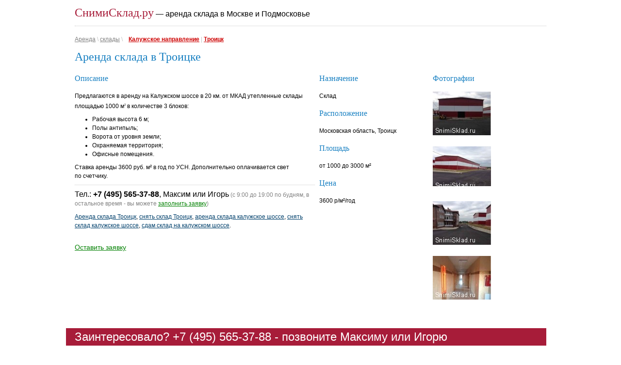

--- FILE ---
content_type: text/html
request_url: http://snimisklad.ru/vcard/1383
body_size: 4938
content:
<!DOCTYPE html>
<html lang="ru">
<head>
  <meta name="viewport" content="width=device-width, initial-scale=1">
<link href="/favicon.ico" type="image/x-icon" rel="icon" /><link href="/favicon.ico" type="image/x-icon" rel="shortcut icon" /><title>Аренда склада в Троицке</title><meta http-equiv="Content-Type" content="text/html; charset=utf-8" /><link href="http://snimisklad.ru/obs/JJGlKjYDNSVLX0MwwepbsBdHrVwxMbXec1kHWAEE0I4=" type="application/rss+xml" rel="alternate" title="verify-v1" /><meta name="yandex-verification" content="5650b49241aca559" /><meta name="keywords" content="Аренда склада Троицк, снять склад Троицк, аренда склада калужское шоссе, снять склад калужское шоссе, сдам склад на калужском шоссе" /><meta name="description" content="Аренда отапливаемого склада в Троицке" /><link rel="stylesheet" type="text/css" href="https://fonts.googleapis.com/css?family=Open+Sans:400,700&amp;subset=cyrillic" /><link rel="stylesheet" type="text/css" href="/css/default.css?v=20160613" /><link rel="stylesheet" type="text/css" href="/css/update.css?v=20160613" /><link rel="stylesheet" type="text/css" href="/css/update3.css?v=20160613" /><link href="http://snimisklad.ru/rss.xml" type="application/rss+xml" rel="alternate" title="RSS" /><script type="text/javascript" src="/js/jquery.min.js"></script><script type="text/javascript" src="https://maps.googleapis.com/maps/api/js?key=AIzaSyAO3O5IuIGShHyCffXqit3weZcph80wVuI"></script><script type="text/javascript" src="/js/map.js?v=20181030"></script><script>var defBaseUrl="/";</script><link rel="stylesheet" href="https://cdnjs.cloudflare.com/ajax/libs/fancybox/3.0.47/jquery.fancybox.min.css" />
<script src="https://cdnjs.cloudflare.com/ajax/libs/fancybox/3.0.47/jquery.fancybox.min.js"></script>

</head>
<body>

<div id="cont">

<div id="header">
<div id="menu">
<a href="/" id="logo">СнимиСклад.ру</a><span class="slogan"> &mdash; аренда склада в Москве и Подмосковье</span></div>
</div>

<div id="body">
<a href="/arenda" style="color:#808080;" title="Все предложения по аренде">Аренда</a>&nbsp;<span style="color:#c0c0c0">\</span>&nbsp;<a href="/arenda/sklad" style="color:#808080;" title="Аренда складов">склады</a>&nbsp;<span style="color:#c0c0c0">\</span>&nbsp;&nbsp;&nbsp;&nbsp;<a href="/kaluzhskoye" style="color:#CD0000;font-weight:bold;" title="Аренда складов в Московской Области, Калужское направление">Калужское направление</a>&nbsp;<span style="color:#c0c0c0">|</span>&nbsp;<a href="/l/Троицк" style="color:#CD0000;font-weight:bold;" title="Аренда складов в Троицк, Калужское направление">Троицк</a><h1>Аренда склада в&nbsp;Троицке</h1><div class="con"><div class="con_txt"><h2>Описание</h2><p>Предлагаются в&nbsp;аренду на&nbsp;Калужском шоссе в&nbsp;20&nbsp;км. от&nbsp;МКАД утепленные склады площадью 1000&nbsp;м<sup>2</sup> в&nbsp;количестве 3&nbsp;блоков: </p>

<ul>
<li>Рабочая высота 6&nbsp;м; </li>
<li>Полы антипыль; </li>
<li>Ворота от&nbsp;уровня земли; </li>
<li>Охраняемая территория; </li>
<li>Офисные помещения.</li>
</ul>

<p>Ставка аренды 3600&nbsp;руб. м&#178; в&nbsp;год по&nbsp;УСН.
Дополнительно оплачивается свет по&nbsp;счетчику.</p><p style="border-top:1px dotted #c0c0c0;padding-top:10px;">
	<span style="font-family:Arial;font-size:130%;">Тел.: <b>+7 (495) 565-37-88</b>, Максим или Игорь</span> <span style="color:#808080;">(с 9:00 до 19:00 по будням, в остальное время - вы можете <a href="#" class="addticket_link" style="color:green;">заполнить заявку</a>)</span></p><p><a href="/arenda/sklad/1383/Аренда склада Троицк">Аренда склада Троицк</a>, <a href="/arenda/sklad/1383/снять склад Троицк">снять склад Троицк</a>, <a href="/arenda/sklad/1383/аренда склада калужское шоссе">аренда склада калужское шоссе</a>, <a href="/arenda/sklad/1383/снять склад калужское шоссе">снять склад калужское шоссе</a>, <a href="/arenda/sklad/1383/сдам склад на калужском шоссе">сдам склад на калужском шоссе</a>.</p><noindex><div style="padding-top:18px;"><a href="#" style="font-size:14px;color:green;" id="addticket_link" class="addticket_link">Оставить заявку</a></div><div id="addticket_block" style="background-color:#efefef;padding:18px;margin-top:9px;"><form action="/tickets/add/1383" id="addticket_form" name="addticketform" method="post" accept-charset="utf-8"><div style="display:none;"><input type="hidden" name="_method" value="POST" /></div>Введите ваши контактные данные и нажмите кнопку "Отправить"<br>Имя<br><input name="data[Ticket][fio]" type="text" style="width:390px;" id="fio" /><br>Телефон<br><input name="data[Ticket][phone]" type="text" style="width:390px;" id="TicketPhone" /><br>Электронная почта<br><input name="data[Ticket][email]" type="text" style="width:390px;" id="TicketEmail" /><br>Комментарий<br><textarea name="data[Ticket][comment]" style="width:390px;height:50px;" cols="30" rows="6" id="TicketComment" ></textarea><br><br><input name="data[Ticket][imbot]" type="text" id="imbot" /><input id="addticket_submit" type="submit" value="Отправить" /></form></div>
	<div id="addticket_response" style="background-color:#efefef;padding:18px;padding-top:0px">&nbsp;</div>
	</noindex>
	

<script>
	
	$(function(){

		$("#imbot").addClass("hidden");
				$('#addticket_block').hide();
				$('#addticket_response').hide();
				$(".addticket_link").on("click", function(e){
    			e.preventDefault();
    			$('#addticket_block').show(300);
					$("#fio").focus();	
				});


				$("#addticket_form").submit(function(e) {

						e.preventDefault(); // avoid to execute the actual submit of the form.

				    var form = $(this);
				    var url = form.attr('action');

				    $.ajax({
				           type: "POST",
				           url: url,
				           data: form.serialize(), // serializes the form's elements.
				           beforeSend: function(){

				           	$('#addticket_response').hide(100);
				           	$('#addticket_response').html('');
				           	$('#addticket_submit').prop('disabled',true)

				           },
				           success: function(data)
				           {	
				           		$('#addticket_response').show(100);
				              $('#addticket_response').html(data); // show response from the php script.
				           },
				           error: function(){

				           		$('#addticket_response').show(100);
				              $('#addticket_response').html('Ошибка отправки заявки. Пожалуйста, свяжитесь с нами по телефону');
				           },
				           complete: function(){
				           	$('#addticket_submit').prop('disabled',false)

				           }

				         });

				    
				});


	})
</script>

</div><div class="con_prop"><h2>Назначение</h2><p>Склад</p><h2>Расположение</h2><p>Московская область, Троицк</p><h2>Площадь</h2><p>от 1000 до 3000 м&#178;</p><h2>Цена</h2><p>3600 р/м&#178;/год</p></div><div class="con_foto"><h2>Фотографии</h2><a href="/img/foto/i/2027762070.jpg" style="display:block;margin-bottom:18px;" class="img_link" data-fancybox="images"><img src="/img/foto/th/2027762070.jpg?k=Аренда склада в Троицке" alt="Аренда склада в Троицке - Аренда склада в Троицке" title="Аренда склада в Троицке - Аренда склада в Троицке" /></a><a href="/img/foto/i/1096992726.jpg" style="display:block;margin-bottom:18px;" class="img_link" data-fancybox="images"><img src="/img/foto/th/1096992726.jpg?k=Аренда склада на Калужском шоссе" alt="Аренда склада на Калужском шоссе - Аренда склада в Троицке" title="Аренда склада на Калужском шоссе - Аренда склада в Троицке" /></a><a href="/img/foto/i/2886333620.jpg" style="display:block;margin-bottom:18px;" class="img_link" data-fancybox="images"><img src="/img/foto/th/2886333620.jpg?k=Аренда склада на Киевском шоссе" alt="Аренда склада на Киевском шоссе - Аренда склада в Троицке" title="Аренда склада на Киевском шоссе - Аренда склада в Троицке" /></a><a href="/img/foto/i/0936767034.jpg" style="display:block;margin-bottom:18px;" class="img_link" data-fancybox="images"><img src="/img/foto/th/0936767034.jpg?k=Складской комплекс в Троицке." alt="Складской комплекс в Троицке. - Аренда склада в Троицке" title="Складской комплекс в Троицке. - Аренда склада в Троицке" /></a></div></div>
<div style="clear:both;"></div>
<div class="contact" style="clear:both;">Заинтересовало? +7 (495) 565-37-88 - позвоните Максиму или Игорю</div>

<style>
.con {
	outline: 0px dotted #c0c0c0;
}

.con h2 {

font-size:16px;
	margin-bottom: 9px;
}

.con_txt {
	outline: 0px dotted #c0c0c0;
	width: 495px;
	float: left;
	padding-right: 9px;
}

.con_prop {
	outline: 0px dotted #c0c0c0;
	width: 225px;
	padding-right: 9px;
	float: left;
}

.con_prop p {
	
}

.con_foto {
	outline: 0px dotted #c0c0c0;
	width: 234px;
	float: left;
}
p{
margin-bottom:9px;
}
ul{
margin-bottom:9px;
}
strong {
font-weight:bold;
}
</style>


<script>

function jivo_onLoadCallback(){

  var msg="Здравствуйте! Я готов вам помочь <a href='#123'>123</a>";


  var jRules=[
  {
    "name": "Активное приглашение в диалог",
    "enabled": 1,
    "type": "all",
    "conditions": [
      {
        "condition": "online",
        "value": true
      },
      {
        "condition": "time_on_page",
        "comparator": "greater",
        "value": 10
      },
      {
        "condition": "time_on_site",
        "comparator": "greater",
        "value": 20
      },
      {
        "condition": "time_after_close",
        "comparator": "greater",
        "value": 1
      },
      {
        "condition": "time_after_invitation",
        "comparator": "greater",
        "value": 1
      }
    ],
    "commands": [
      {
        "command": "proactive",
        "params": {
          "message": msg
        }
      }
    ]
  },
  {
    "name": "Сбор контактов в режиме оффлайн",
    "enabled": 1,
    "type": "all",
    "conditions": [
      {
        "condition": "online",
        "value": false
      },
      {
        "condition": "time_on_page",
        "comparator": "greater",
        "value": 10
      },
      {
        "condition": "time_on_site",
        "comparator": "greater",
        "value": 20
      },
      {
        "condition": "time_after_close",
        "comparator": "greater",
        "value": 300
      },
      {
        "condition": "time_after_invitation",
        "comparator": "greater",
        "value": 60
      }
    ],
    "commands": [
      {
        "command": "open_offline",
        "params": {
          "title": "Отправьте нам сообщение",
          "message": "Оставьте свое сообщение в этой форме, мы получим его на e-mail и обязательно ответим!"
        }
      }
    ]
  },
  {
    "name": "Удерживающая фраза",
    "enabled": true,
    "type": "all",
    "conditions": [
      {
        "condition": "online",
        "value": true
      },
      {
        "condition": "time_after_first_message",
        "comparator": "greater",
        "value": 60
      }
    ],
    "commands": [
      {
        "command": "system_message",
        "params": {
          "message": "Пожалуйста, подождите. Сейчас операторы заняты, но скоро кто-нибудь освободится и ответит вам!"
        }
      }
    ]
  }
];




jivo_api.setRules(jRules);


}


</script></div>

<div id="footer">
<ul><li><a href="http://snimisklad.ru/arenda/sklad">Аренда склада</a><li><a href="http://snimisklad.ru/arenda/sklad-otvet-hraneniya">Ответственное хранение</a><li><a href="http://snimisklad.ru/arenda/proizvodstvo">Аренда производства</a></ul><div style="clear:both;">&nbsp;</div><address style="font-style: normal;">
	Copyright &copy; 2009-26 «Сними склад.ру», 
	<a href="mailto:hello@snimisklad.ru">hello@snimisklad.ru</a>, 
	<a href="/about">о сайте</a>, 
	<a href="/site_map">карта сайта</a>, 
	<a href="/sobstvennikam" style="color:red;">СОБСТВЕННИКАМ</a> 
<br/><br/>
</address>

<form id="obgetform" action="/obs/get">
Введите идентификатор объекта (только цифры) <input type="text" name="id" id="obgetgotmid" ></input> <input type="submit" value="Перейти"> 
</form>

</div>

</div>

<!-- Yandex.Metrika counter -->
<script src="//mc.yandex.ru/metrika/watch.js" type="text/javascript"></script>
<div style="display:none;"><script type="text/javascript">
try { var yaCounter170519 = new Ya.Metrika({id:170519, enableAll: true});}
catch(e) { }
</script></div>
<noscript><div><img src="//mc.yandex.ru/watch/170519" style="position:absolute; left:-9999px;" alt="" /></div></noscript>
<!-- /Yandex.Metrika counter -->

<script type="text/javascript">
var gaJsHost = (("https:" == document.location.protocol) ? "https://ssl." : "http://www.");
document.write(unescape("%3Cscript src='" + gaJsHost + "google-analytics.com/ga.js' type='text/javascript'%3E%3C/script%3E"));
</script>
<script type="text/javascript">
try {
var pageTracker = _gat._getTracker("UA-8073141-2");
pageTracker._trackPageview();
} catch(err) {}</script>



<!-- BEGIN JIVOSITE CODE {literal} -->
<script type='text/javascript'>
(function(){ var widget_id = 'g4MXEs98am';var d=document;var w=window;function l(){
var s = document.createElement('script'); s.type = 'text/javascript'; s.async = true; s.src = '//code.jivosite.com/script/widget/'+widget_id; var ss = document.getElementsByTagName('script')[0]; ss.parentNode.insertBefore(s, ss);}if(d.readyState=='complete'){l();}else{if(w.attachEvent){w.attachEvent('onload',l);}else{w.addEventListener('load',l,false);}}})();</script>
<!-- {/literal} END JIVOSITE CODE --></body>
</html>

--- FILE ---
content_type: text/css
request_url: http://snimisklad.ru/css/default.css?v=20160613
body_size: 1548
content:
*{margin:0;padding:0;}
html,body{height:100%;width:100%;font-family:'Tahoma',sans-serif;font-size:12px;line-height:18px;}
body{background-color:#fff;}
#header{height:72px;}
.promo_header{margin-top:36px;margin-bottom:18px;}
.promo{width:270px;float:left;margin-right:54px;height:144px;}
.promo_title{font-size:16px;line-height:18px;overflow:hidden;font-weight:normal;height:36px;cursor:pointer;margin-bottom:0;padding-bottom:16px;text-decoration:underline;}
.promo_descr{width:auto;font-size:12px;border-top:1px solid #efefef;overflow:hidden;}
.srch_form{list-style-type:none;margin-top:9px;margin-bottom:9px;}
.srch_result{margin-top:9px;height:261px;overflow-y:auto;}
.srch_result li{margin-bottom:9px;}
#cont{height:auto!important;margin:0 auto;min-height:100%;padding:0 15px;width:972px;}
h1{color:#1880c2;font-weight:normal;font-family:Tahoma;font-size:24px;line-height:54px;}
h2{color:#1880c2;font-weight:normal;font-family:Tahoma;font-size:18px;font-style:normal;font-variant:normal;font-weight:normal;line-height:36px;margin-bottom:18px;}
h3{color:#000;font-weight:normal;font-family:Tahoma;font-size:24;font-style:normal;font-variant:normal;font-weight:normal;line-height:36px;margin:0;}
h4{font-weight:normal;font-size:12px;line-height:18px;color:#cd0000;}
#logo{color:#a71c39;font-family:Tahoma;font-size:24px;font-style:normal;font-variant:normal;font-weight:normal;line-height:52px;display:inline;text-decoration:none;}
#menu{height:53px;border-bottom:1px dotted #c0c0c0;}
#map_filter{width:252px;float:right;}
#map_filter h5{padding-left:36px;}
#map_canvas{float:left;width:720px;height:522px;}
ul,ol{padding-left:36px;}
.no_refresh{text-decoration:none;border-bottom:1px dotted;}
a{color:#00406c;font-size:12px;}
.object{font-size:16px;}
a:visited{color:#9F9F9F;}
a:hover{color:#cd0000;}
.selected_menu_link{color:#cd0000!important;}
.no_underline{text-decoration:none;}
.visited{color:orange!important;}
#footer{margin-top:20px;}
.menu_link{font-size:16px;text-decoration:none;margin-left:20px;}
p{font-size:12px;margin-bottom:18px;line-height:18px;}
.hidden{display:none!important;}
.inline{display:inline;}
.error{color:red;}
.site_name{color:#a71c39;}
.site_map{width:600px;}
.site_map{list-style-image:url("icon/bullet_blue.png");}
.site_map li{margin-bottom:20px;}
.site_map *{font-size:14px;line-height:20px;}
.el{width:600px;}
sup{font-size:50%;}
.cat{font-weight:normal;font-size:120%;color:#cd0000;display:block;margin-bottom:5px;}
.val{font-weight:normal;font-size:200%;}
.hr{border-top:1px solid #c0c0c0;width:100%;display:block;clear:both;margin-top:10px;margin-bottom:10px;}
.contact{background-color:#a71c39;color:#fff;font-size:24px;line-height:36px;height:36px;font-weight:normal;padding:0 0 0 18px;margin-left:-18px;margin-top:36px;}
.contact_phone{color:#A71C39;margin-left:300px;font-size:16px;font-weight:bold;}
.contact *{color:#fff!important;font-size:100%;font-weight:normal;}
img{border:none;}
label{font-size:100%;}
.inherit{font-size:inherit;color:inherit;font-fanily:inherit;text-decoration:inherit;padding:inherit;margin:inherit;}
.descr_value{color:#000;font-family:Tahoma;font-size:24px;line-height:36px;}
.img_ul{float:right;width:270px;overflow:hidden;margin:0;padding:0;list-style:none;}
.img_ul_i{float:left;margin:4px 10px 1px 0;padding:0;}
.img_ul img{margin:0;padding:0;}
.descr{width:600px;float:left;margin-right:20px;margin-bottom:18px;}
#advanced_filter{color:#808080;font-size:10px;}
table.trackbar div,table.trackbar td{margin:0;padding:0;}
table.trackbar{border-collapse:collapse;border-spacing:0;}
table.trackbar img{border:0;}
table.trackbar{width:250px;margin:10px 30px;background:repeat-x url(trackbar/b_bg_on.gif) top left;}
table.trackbar .l{width:1%;text-align:right;font-size:1px;background:repeat-x url(trackbar/b_bg_off.gif) top left;}
table.trackbar .l div{position:relative;width:0;text-align:right;z-index:500;white-space:nowrap;}
table.trackbar .l div img{cursor:pointer;}
table.trackbar .l div span{position:absolute;top:-12px;right:6px;z-index:1000;font:11px tahoma;color:#000;}
table.trackbar .l div span.limit{text-align:left;position:absolute;top:-12px;right:100%;z-index:100;font:11px tahoma;color:#d0d0d0;}
table.trackbar .r{position:relative;width:1%;text-align:left;font-size:1px;background:repeat-x url(trackbar/b_bg_off.gif) top right;cursor:default;}
table.trackbar .r div{position:relative;width:0;text-align:left;z-index:500;white-space:nowrap;}
table.trackbar .r div img{cursor:pointer;}
table.trackbar .r div span{position:absolute;top:-12px;left:6px;z-index:1000;font:11px tahoma;color:#000;}
table.trackbar .r div span.limit{position:absolute;top:-12px;left:100%;z-index:100;font:11px tahoma;color:#d0d0d0;}
table.trackbar .c{font-size:1px;width:100%;}
#Popup{visibility:hidden;position:absolute;left:50%;top:50%;background-color:#FFF;padding:10px;z-index:100;}
.overlay{visibility:hidden;position:fixed;left:0;top:0!important;width:100%;background-color:#000;z-index:99;}
.active-marker{color:#cd0000!important;}
.cake-sql-log{
border-collapse:collapse;
margin:10px;
}
.cake-sql-log tr:hover{
background-color:#efefef;	
}
.cake-sql-log td,.cake-sql-log th{
	border:1px solid #c0c0c0;
	padding:2px 4px;
}
#pool-div {
background-color:#FFFFFF;
border:4px solid #808080;
height:300px;
margin-left:24%;
margin-top:100px;
padding:1%;
position:absolute;
width:50%;
z-index:10;
}